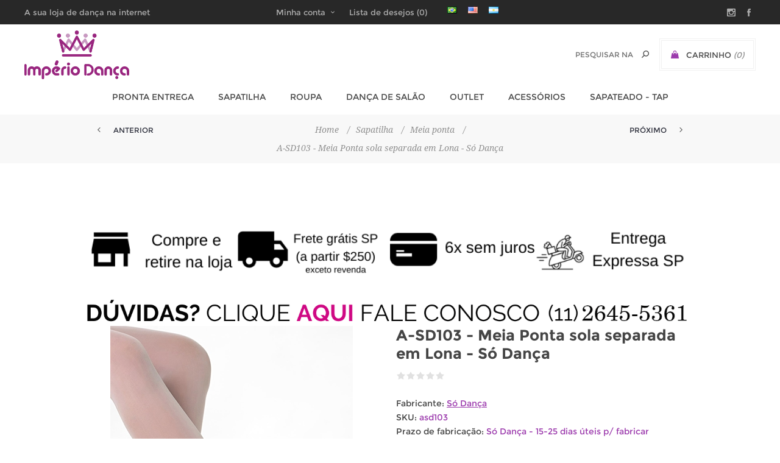

--- FILE ---
content_type: text/html; charset=utf-8
request_url: https://imperiodadanca.com.br/asd103-meia-ponta-split-sole-em-lona-s-dana
body_size: 19511
content:

<!DOCTYPE html>
<html  class="html-product-details-page">
<head>
    <title>Imp&#233;rio da dan&#231;a. A-SD103 - Meia Ponta sola separada em Lona - S&#243; Dan&#231;a</title>
    <meta http-equiv="Content-type" content="text/html;charset=UTF-8" />
    <meta name="description" content="Sapatilha de Meia Ponta ovinho em Lona." />
    <meta name="keywords" content="Danca capezio loja evidence" />
    <meta name="generator" content="nopCommerce" />
    <meta name="viewport" content="width=device-width, initial-scale=1.0, user-scalable=0, minimum-scale=1.0, maximum-scale=1.0" />
    <link href='https://fonts.googleapis.com/css?family=Noto+Sans:400,700' rel='stylesheet' type='text/css'>
    <meta property="og:type" content="product" />
<meta property="og:title" content="A-SD103 - Meia Ponta sola separada em Lona - S&#243; Dan&#231;a" />
<meta property="og:description" content="Sapatilha de Meia Ponta ovinho em Lona." />
<meta property="og:image" content="https://imperiodadanca.com.br/content/images/thumbs/0002618_a-sd103-meia-ponta-sola-separada-em-lona-so-danca_600.jpeg" />
<meta property="og:url" content="https://imperiodadanca.com.br/asd103-meia-ponta-split-sole-em-lona-s-dana" />
<meta property="og:site_name" content="Imp&#233;rio da Dan&#231;a" />
<meta property="twitter:card" content="summary" />
<meta property="twitter:site" content="Imp&#233;rio da Dan&#231;a" />
<meta property="twitter:title" content="A-SD103 - Meia Ponta sola separada em Lona - S&#243; Dan&#231;a" />
<meta property="twitter:description" content="Sapatilha de Meia Ponta ovinho em Lona." />
<meta property="twitter:image" content="https://imperiodadanca.com.br/content/images/thumbs/0002618_a-sd103-meia-ponta-sola-separada-em-lona-so-danca_600.jpeg" />
<meta property="twitter:url" content="https://imperiodadanca.com.br/asd103-meia-ponta-split-sole-em-lona-s-dana" />

    
    
    <!-- Google tag (gtag.js) -->
<script async src="https://www.googletagmanager.com/gtag/js?id=G-N366PDYDEF"></script>
<script>
  window.dataLayer = window.dataLayer || [];
  function gtag(){dataLayer.push(arguments);}
  gtag('js', new Date());
  gtag('config', 'G-N366PDYDEF');
</script>
<!-- Google Tag Manager -->
<script>(function(w,d,s,l,i){w[l]=w[l]||[];w[l].push({'gtm.start':
new Date().getTime(),event:'gtm.js'});var f=d.getElementsByTagName(s)[0],
j=d.createElement(s),dl=l!='dataLayer'?'&l='+l:'';j.async=true;j.src=
'https://www.googletagmanager.com/gtm.js?id='+i+dl;f.parentNode.insertBefore(j,f);
})(window,document,'script','dataLayer','GTM-TTTSMFM');</script>
<!-- End Google Tag Manager -->
<!-- Google code for Analytics tracking -->
<script>
(function(i,s,o,g,r,a,m){i['GoogleAnalyticsObject']=r;i[r]=i[r]||function(){
(i[r].q=i[r].q||[]).push(arguments)},i[r].l=1*new Date();a=s.createElement(o),
m=s.getElementsByTagName(o)[0];a.async=1;a.src=g;m.parentNode.insertBefore(a,m)
})(window,document,'script','//www.google-analytics.com/analytics.js','ga');
ga('create', 'UA-36670989-1', 'auto');
ga('send', 'pageview');

</script>
<meta name="google-site-verification" content="FavtqacooHDSZNG_ZsMaezkKn4aUFNKR7mynSF3Mudk" />
<script src="https://www.paypalobjects.com/webstatic/ppplusdcc/ppplusdcc.min.js" type="text/javascript"></script>
<script src="/Plugins/Payments.PayPalPlusBrasil/Scripts/paypalplusbrasilCheckout.js" type="text/javascript"></script>




<style>
    
    .product-details-page .full-description {
        display: none;
    }
    .product-details-page .ui-tabs .full-description {
        display: block;
    }
    .product-details-page .tabhead-full-description {
        display: none;
    }
    

    
    .product-details-page .product-specs-box {
        display: none;
    }
    .product-details-page .ui-tabs .product-specs-box {
        display: block;
    }
    .product-details-page .ui-tabs .product-specs-box .title {
        display: none;
    }
    

    
    .product-details-page .product-no-reviews,
    .product-details-page .product-review-links {
        display: none;
    }
    
</style>
    

    <link href="/bundles/styles/c7ddgz0ngy38kgkxshxsdguvgmmmhwpthlfpitwg7f41?v=2aV6zROIusg2qcLB5MA4NGkcheC-RUX0Q_5NzrXR-Qo1" rel="stylesheet"/>

    
    <script src="/bundles/scripts/lxi7tq4copiorqrhog3lxdlrhibi-ax5y8il1hdkc4c1?v=6Pxyv1GZMr34c3G-s7zlFOwRxB7WyZCf4bi5Upsj-II1"></script>


    
    
    <link href="https://imperiodadanca.com.br/blog/rss/2" rel="alternate" type="application/rss+xml" title="Império da Dança: Blog" />
    
    
<link rel="shortcut icon" href="https://imperiodadanca.com.br/favicon.ico" />
    <!--Powered by nopCommerce - http://www.nopCommerce.com-->
</head>
<body class="product-details-page-body notAndroid23  ">
    <div class=" loader-overlay">
    <div class="loader"></div></div>
    



<div class="ajax-loading-block-window" style="display: none">
</div>
<div id="dialog-notifications-success" title="Aviso" style="display:none;">
</div>
<div id="dialog-notifications-error" title="Erro" style="display:none;">
</div>
<div id="bar-notification" class="bar-notification">
    <span class="close" title="Close">&nbsp;</span>
</div>




<!--[if lt IE 9]>
    <div style="clear:both;height:59px;text-align:center;position:relative;">
        <a href="http://www.microsoft.com/windows/internet-explorer/default.aspx" target="_blank">
            <img src="/Themes/Uptown/Content/img/ie_warning.jpg" height="42" width="820" alt="You are using an outdated browser. For a faster, safer browsing experience, upgrade for free today." />
        </a>
    </div>
<![endif]-->






<div class="master-wrapper-page items-per-row-three two-columns">
    

    <div class="overlayOffCanvas"></div>

    
<div class="header header-1">
    
    <div class="header-upper">
        <div class="header-centering">
            <div class="header-welcome-message">
                A sua loja de dança na internet
            </div>




<ul class="header-social-icons">
    
        <li><a target="_blank" class="instagram" href="https://www.instagram.com/lojaimperiodanca/"></a></li>
    
        <li><a target="_blank" class="facebook" href="https://www.facebook.com/ImperioDaDanca"></a></li>
    
    
    
    
    
    
</ul>            <div class="header-upper-centering">
                <div class="header-links-selectors-wrapper">
                    <div class="header-links-wrapper">
                        
<div class="header-links">
    
    <div class="my-account-dropdown-wrapper">
            <a href="/login" class="my-account-opener login-link">Minha conta</a>
        <div class="my-account-dropdown">
                <ul>
                    <li><a href="/login" class="ico-login">Iniciar sessão </a></li>
                    <li><a href="/register" class="ico-register">Criar conta</a></li>
                </ul>
        </div>
    </div>
    
        <a href="/wishlist" class="ico-wishlist">
            <span class="wishlist-label">Lista de desejos</span>
            <span class="wishlist-qty">(0)</span>
        </a>
    


        <script type="text/javascript">
            $(document).ready(function () {
                $('.header').on('mouseenter', '#flyout-cart', function () {
                    $(this).addClass('active');
                }).on('mouseleave', '#flyout-cart', function () {
                    $(this).removeClass('active');
                });
            });
        </script>
</div>

                    </div>

                    <div class="header-selectors-wrapper">
                        
                        
                            <div class="language-selector">
            <ul class="language-list">
                    <li>
                        <a href="/changelanguage/2?returnurl=%2fasd103-meia-ponta-split-sole-em-lona-s-dana" title="Portugues">
                            <img title='Portugues' alt='Portugues'  class=selected
                                 src="/Content/Images/flags/br.png " />
                        </a>
                    </li>
                    <li>
                        <a href="/changelanguage/1?returnurl=%2fasd103-meia-ponta-split-sole-em-lona-s-dana" title="English">
                            <img title='English' alt='English' 
                                 src="/Content/Images/flags/us.png " />
                        </a>
                    </li>
                    <li>
                        <a href="/changelanguage/3?returnurl=%2fasd103-meia-ponta-split-sole-em-lona-s-dana" title="Espa&#241;ol">
                            <img title='Espa&#241;ol' alt='Espa&#241;ol' 
                                 src="/Content/Images/flags/ar.png " />
                        </a>
                    </li>
            </ul>

    </div>

                        
                    </div>
                </div>
            </div>
        </div>
    </div>

    <div class="header-lower">
        <div class="header-centering">
            <div class="header-logo">
                


<a href="/" class="logo">



<img alt="Imp&#233;rio da Dan&#231;a" title="Imp&#233;rio da Dan&#231;a" src="https://imperiodadanca.com.br/content/images/thumbs/0004122.png" /></a>
            </div>

            <div class="header-cart-search-wrapper">
                
                

<div class="cart-wrapper" id="flyout-cart"
     data-removeItemFromFlyoutCartUrl="/UptownTheme/RemoveItemFromCart"
     data-updateFlyoutCartUrl="/NopAjaxCartFlyoutShoppingCart">
    <div id="topcartlink">
        <a href="/cart" class="ico-cart">
            <span class="cart-label">Carrinho</span>
            <span class="cart-qty">(0)</span>
        </a>
        <a href="/cart" title="R$ 0,00" class=" ico-cart-total">
            <span class="cart-total">Subtotal: <strong>R$ 0,00</strong></span>
        </a>
    </div>
    <div class="flyout-cart">
        <div class="mini-shopping-cart">
            <div class="count">
                    <div class="no-items-message">
                        Você não tem nenhum item em seu carrinho de compras.
                    </div>
            </div>
        </div>
    </div>
</div>  
                
                <div class="search-box store-search-box">
                    <form action="/search" id="small-search-box-form" method="get">    <input type="text" class="search-box-text" id="small-searchterms" autocomplete="off" name="q" placeholder="Pesquisar na loja" />






<input type="hidden" class="instantSearchResourceElement"
       data-highlightFirstFoundElement="true"
       data-minKeywordLength="3"
       data-instantSearchUrl="/instantSearchFor"
       data-homePageUrl="/"
       data-searchInProductDescriptions="false"
       data-numberOfVisibleProducts="5" />


<script id="instantSearchItemTemplate" type="text/x-kendo-template">
    <div class="instant-search-item" data-url="${ data.CustomProperties.Url }">
        <div class="img-block">
            <img src="${ data.DefaultPictureModel.ImageUrl }" alt="${ data.Name }" title="${ data.Name }" style="border: none">
        </div>
        <div class="detail">
            <div class="title">${ data.Name }</div>
            <div class="price"># var price = ""; if (data.ProductPrice.Price) { price = data.ProductPrice.Price } # #= price #</div>           
        </div>
    </div>
</script>    <input type="submit" class="button-1 search-box-button" value="Busca" />
        <script type="text/javascript">
            $("#small-search-box-form").submit(function(event) {
                if ($("#small-searchterms").val() == "") {
                    alert('Por favor, digite algumas palavras-chave para pesquisar');
                    $("#small-searchterms").focus();
                    event.preventDefault();
                }
            });
        </script>
</form>
                </div>
            </div>

                <div class="header-menu-wrapper">
                    <div class="header-menu">
                        <div class="close-menu">
                            <span>Close</span>
                        </div>







    <ul class="mega-menu"
        data-isRtlEnabled="false"
        data-enableClickForDropDown="false">



<li class="has-sublist">

        <a class="with-subcategories" href="/pronta-entrega"><span>PRONTA ENTREGA</span></a>

        <div class="plus-button"></div>
        <div class="sublist-wrap">
            <ul class="sublist">
                <li class="back-button">
                    <span>voltar</span>
                </li>
                            <li>
                <a class="lastLevelCategory" href="/vestu%C3%A1rio" title="Roupa"><span>Roupa</span></a>
            </li>
            <li>
                <a class="lastLevelCategory" href="/kit-uniforme" title="Kit uniforme"><span>Kit uniforme</span></a>
            </li>
            <li>
                <a class="lastLevelCategory" href="/sapatilha-meia-ponta-2" title="Sapatilha - Meia ponta"><span>Sapatilha - Meia ponta</span></a>
            </li>
            <li>
                <a class="lastLevelCategory" href="/acess%C3%B3rios" title="Acess&#243;rios"><span>Acess&#243;rios</span></a>
            </li>
            <li>
                <a class="lastLevelCategory" href="/jazz-2" title="Jazz"><span>Jazz</span></a>
            </li>

            </ul>
        </div>

</li>




<li class="has-sublist">

        <a class="with-subcategories" href="/sapatilhas"><span>Sapatilha</span></a>

        <div class="plus-button"></div>
        <div class="sublist-wrap">
            <ul class="sublist">
                <li class="back-button">
                    <span>voltar</span>
                </li>
                            <li>
                <a class="lastLevelCategory" href="/pronta-entrega-2" title="PRONTA ENTREGA"><span>PRONTA ENTREGA</span></a>
            </li>
            <li>
                <a class="lastLevelCategory" href="/pr%C3%A9-ponta" title="Pr&#233;-Ponta"><span>Pr&#233;-Ponta</span></a>
            </li>
            <li>
                <a class="lastLevelCategory" href="/promo%C3%A7%C3%A3o-meia-ponta" title="Promo&#231;&#227;o Meia Ponta"><span>Promo&#231;&#227;o Meia Ponta</span></a>
            </li>
            <li>
                <a class="lastLevelCategory" href="/pontas" title="Pontas"><span>Pontas</span></a>
            </li>
            <li>
                <a class="lastLevelCategory" href="/meia-ponta" title="Meia ponta"><span>Meia ponta</span></a>
            </li>
            <li>
                <a class="lastLevelCategory" href="/jazz" title="Jazz"><span>Jazz</span></a>
            </li>
            <li>
                <a class="lastLevelCategory" href="/ginstica" title="Gin&#225;stica"><span>Gin&#225;stica</span></a>
            </li>

            </ul>
        </div>

</li>




<li class="has-sublist">

        <a class="with-subcategories" href="/vesturio-1"><span>Roupa</span></a>

        <div class="plus-button"></div>
        <div class="sublist-wrap">
            <ul class="sublist">
                <li class="back-button">
                    <span>voltar</span>
                </li>
                            <li class="has-sublist">
                <a href="/fitness" title="Fitness" class="with-subcategories"><span>Fitness</span></a>
                <div class="plus-button"></div>
                <div class="sublist-wrap">
                    <ul class="sublist">
                        <li class="back-button">
                            <span>voltar</span>
                        </li>
                                    <li>
                <a class="lastLevelCategory" href="/masculino-2" title="Masculino"><span>Masculino</span></a>
            </li>
            <li>
                <a class="lastLevelCategory" href="/feminino" title="Feminino"><span>Feminino</span></a>
            </li>


                    </ul>
                </div>
            </li>
            <li>
                <a class="lastLevelCategory" href="/cal%C3%A7as" title="Cal&#231;as"><span>Cal&#231;as</span></a>
            </li>
            <li>
                <a class="lastLevelCategory" href="/saias" title="Saias"><span>Saias</span></a>
            </li>
            <li>
                <a class="lastLevelCategory" href="/meias" title="Meias"><span>Meias</span></a>
            </li>
            <li>
                <a class="lastLevelCategory" href="/macac%C3%B5es" title="Macac&#245;es"><span>Macac&#245;es</span></a>
            </li>
            <li class="has-sublist">
                <a href="/collants" title="Collants" class="with-subcategories"><span>Collants</span></a>
                <div class="plus-button"></div>
                <div class="sublist-wrap">
                    <ul class="sublist">
                        <li class="back-button">
                            <span>voltar</span>
                        </li>
                                    <li>
                <a class="lastLevelCategory" href="/cole%C3%A7%C3%A3o-cest-la-vie" title="Cole&#231;&#227;o C&#39;est La Vie"><span>Cole&#231;&#227;o C&#39;est La Vie</span></a>
            </li>
            <li>
                <a class="lastLevelCategory" href="/cole%C3%A7%C3%A3o-sentir" title="Cole&#231;&#227;o  Sentir"><span>Cole&#231;&#227;o  Sentir</span></a>
            </li>


                    </ul>
                </div>
            </li>
            <li>
                <a class="lastLevelCategory" href="/dana-de-salo-1-1" title="Dan&#231;a de Sal&#227;o"><span>Dan&#231;a de Sal&#227;o</span></a>
            </li>
            <li>
                <a class="lastLevelCategory" href="/aquecimento" title="Aquecimento"><span>Aquecimento</span></a>
            </li>

            </ul>
        </div>

</li>




<li class="has-sublist">

        <a class="with-subcategories" href="/dana-de-salo-1"><span>Dan&#231;a de Sal&#227;o</span></a>

        <div class="plus-button"></div>
        <div class="sublist-wrap">
            <ul class="sublist">
                <li class="back-button">
                    <span>voltar</span>
                </li>
                            <li>
                <a class="lastLevelCategory" href="/calcados-femininos" title="Cal&#231;ados Femininos"><span>Cal&#231;ados Femininos</span></a>
            </li>
            <li>
                <a class="lastLevelCategory" href="/sapatos" title="Cal&#231;ados Masculinos"><span>Cal&#231;ados Masculinos</span></a>
            </li>
            <li>
                <a class="lastLevelCategory" href="/vesturio" title="Roupa"><span>Roupa</span></a>
            </li>

            </ul>
        </div>

</li>

    <li class="">
        
        <a href="/outlet" class="" title="OUTLET" ><span> OUTLET</span></a>

    </li>



<li class="has-sublist">

        <a class="with-subcategories" href="/acessrios"><span>Acess&#243;rios</span></a>

        <div class="plus-button"></div>
        <div class="sublist-wrap">
            <ul class="sublist">
                <li class="back-button">
                    <span>voltar</span>
                </li>
                            <li class="has-sublist">
                <a href="/acessorios-para-pontas-" title="Pontas" class="with-subcategories"><span>Pontas</span></a>
                <div class="plus-button"></div>
                <div class="sublist-wrap">
                    <ul class="sublist">
                        <li class="back-button">
                            <span>voltar</span>
                        </li>
                                    <li>
                <a class="lastLevelCategory" href="/ponteiras-2" title="Ponteiras"><span>Ponteiras</span></a>
            </li>


                    </ul>
                </div>
            </li>
            <li class="has-sublist">
                <a href="/bolsas" title="Bolsas" class="with-subcategories"><span>Bolsas</span></a>
                <div class="plus-button"></div>
                <div class="sublist-wrap">
                    <ul class="sublist">
                        <li class="back-button">
                            <span>voltar</span>
                        </li>
                                    <li>
                <a class="lastLevelCategory" href="/bolsas-matelasse" title="Bolsas Matelass&#234;"><span>Bolsas Matelass&#234;</span></a>
            </li>


                    </ul>
                </div>
            </li>
            <li>
                <a class="lastLevelCategory" href="/cabelo" title="Cabelo"><span>Cabelo</span></a>
            </li>

            </ul>
        </div>

</li>

    <li class="">
        
        <a href="/sapateado-tap" class="" title="Sapateado - Tap" ><span> Sapateado - Tap</span></a>

    </li>

        
    </ul>
    <div class="menu-title"><span>Menu</span></div>
    <ul class="mega-menu-responsive">



<li class="has-sublist">

        <a class="with-subcategories" href="/pronta-entrega"><span>PRONTA ENTREGA</span></a>

        <div class="plus-button"></div>
        <div class="sublist-wrap">
            <ul class="sublist">
                <li class="back-button">
                    <span>voltar</span>
                </li>
                            <li>
                <a class="lastLevelCategory" href="/vestu%C3%A1rio" title="Roupa"><span>Roupa</span></a>
            </li>
            <li>
                <a class="lastLevelCategory" href="/kit-uniforme" title="Kit uniforme"><span>Kit uniforme</span></a>
            </li>
            <li>
                <a class="lastLevelCategory" href="/sapatilha-meia-ponta-2" title="Sapatilha - Meia ponta"><span>Sapatilha - Meia ponta</span></a>
            </li>
            <li>
                <a class="lastLevelCategory" href="/acess%C3%B3rios" title="Acess&#243;rios"><span>Acess&#243;rios</span></a>
            </li>
            <li>
                <a class="lastLevelCategory" href="/jazz-2" title="Jazz"><span>Jazz</span></a>
            </li>

            </ul>
        </div>

</li>




<li class="has-sublist">

        <a class="with-subcategories" href="/sapatilhas"><span>Sapatilha</span></a>

        <div class="plus-button"></div>
        <div class="sublist-wrap">
            <ul class="sublist">
                <li class="back-button">
                    <span>voltar</span>
                </li>
                            <li>
                <a class="lastLevelCategory" href="/pronta-entrega-2" title="PRONTA ENTREGA"><span>PRONTA ENTREGA</span></a>
            </li>
            <li>
                <a class="lastLevelCategory" href="/pr%C3%A9-ponta" title="Pr&#233;-Ponta"><span>Pr&#233;-Ponta</span></a>
            </li>
            <li>
                <a class="lastLevelCategory" href="/promo%C3%A7%C3%A3o-meia-ponta" title="Promo&#231;&#227;o Meia Ponta"><span>Promo&#231;&#227;o Meia Ponta</span></a>
            </li>
            <li>
                <a class="lastLevelCategory" href="/pontas" title="Pontas"><span>Pontas</span></a>
            </li>
            <li>
                <a class="lastLevelCategory" href="/meia-ponta" title="Meia ponta"><span>Meia ponta</span></a>
            </li>
            <li>
                <a class="lastLevelCategory" href="/jazz" title="Jazz"><span>Jazz</span></a>
            </li>
            <li>
                <a class="lastLevelCategory" href="/ginstica" title="Gin&#225;stica"><span>Gin&#225;stica</span></a>
            </li>

            </ul>
        </div>

</li>




<li class="has-sublist">

        <a class="with-subcategories" href="/vesturio-1"><span>Roupa</span></a>

        <div class="plus-button"></div>
        <div class="sublist-wrap">
            <ul class="sublist">
                <li class="back-button">
                    <span>voltar</span>
                </li>
                            <li class="has-sublist">
                <a href="/fitness" title="Fitness" class="with-subcategories"><span>Fitness</span></a>
                <div class="plus-button"></div>
                <div class="sublist-wrap">
                    <ul class="sublist">
                        <li class="back-button">
                            <span>voltar</span>
                        </li>
                                    <li>
                <a class="lastLevelCategory" href="/masculino-2" title="Masculino"><span>Masculino</span></a>
            </li>
            <li>
                <a class="lastLevelCategory" href="/feminino" title="Feminino"><span>Feminino</span></a>
            </li>


                    </ul>
                </div>
            </li>
            <li>
                <a class="lastLevelCategory" href="/cal%C3%A7as" title="Cal&#231;as"><span>Cal&#231;as</span></a>
            </li>
            <li>
                <a class="lastLevelCategory" href="/saias" title="Saias"><span>Saias</span></a>
            </li>
            <li>
                <a class="lastLevelCategory" href="/meias" title="Meias"><span>Meias</span></a>
            </li>
            <li>
                <a class="lastLevelCategory" href="/macac%C3%B5es" title="Macac&#245;es"><span>Macac&#245;es</span></a>
            </li>
            <li class="has-sublist">
                <a href="/collants" title="Collants" class="with-subcategories"><span>Collants</span></a>
                <div class="plus-button"></div>
                <div class="sublist-wrap">
                    <ul class="sublist">
                        <li class="back-button">
                            <span>voltar</span>
                        </li>
                                    <li>
                <a class="lastLevelCategory" href="/cole%C3%A7%C3%A3o-cest-la-vie" title="Cole&#231;&#227;o C&#39;est La Vie"><span>Cole&#231;&#227;o C&#39;est La Vie</span></a>
            </li>
            <li>
                <a class="lastLevelCategory" href="/cole%C3%A7%C3%A3o-sentir" title="Cole&#231;&#227;o  Sentir"><span>Cole&#231;&#227;o  Sentir</span></a>
            </li>


                    </ul>
                </div>
            </li>
            <li>
                <a class="lastLevelCategory" href="/dana-de-salo-1-1" title="Dan&#231;a de Sal&#227;o"><span>Dan&#231;a de Sal&#227;o</span></a>
            </li>
            <li>
                <a class="lastLevelCategory" href="/aquecimento" title="Aquecimento"><span>Aquecimento</span></a>
            </li>

            </ul>
        </div>

</li>




<li class="has-sublist">

        <a class="with-subcategories" href="/dana-de-salo-1"><span>Dan&#231;a de Sal&#227;o</span></a>

        <div class="plus-button"></div>
        <div class="sublist-wrap">
            <ul class="sublist">
                <li class="back-button">
                    <span>voltar</span>
                </li>
                            <li>
                <a class="lastLevelCategory" href="/calcados-femininos" title="Cal&#231;ados Femininos"><span>Cal&#231;ados Femininos</span></a>
            </li>
            <li>
                <a class="lastLevelCategory" href="/sapatos" title="Cal&#231;ados Masculinos"><span>Cal&#231;ados Masculinos</span></a>
            </li>
            <li>
                <a class="lastLevelCategory" href="/vesturio" title="Roupa"><span>Roupa</span></a>
            </li>

            </ul>
        </div>

</li>

    <li class="">
        
        <a href="/outlet" class="" title="OUTLET" ><span> OUTLET</span></a>

    </li>



<li class="has-sublist">

        <a class="with-subcategories" href="/acessrios"><span>Acess&#243;rios</span></a>

        <div class="plus-button"></div>
        <div class="sublist-wrap">
            <ul class="sublist">
                <li class="back-button">
                    <span>voltar</span>
                </li>
                            <li class="has-sublist">
                <a href="/acessorios-para-pontas-" title="Pontas" class="with-subcategories"><span>Pontas</span></a>
                <div class="plus-button"></div>
                <div class="sublist-wrap">
                    <ul class="sublist">
                        <li class="back-button">
                            <span>voltar</span>
                        </li>
                                    <li>
                <a class="lastLevelCategory" href="/ponteiras-2" title="Ponteiras"><span>Ponteiras</span></a>
            </li>


                    </ul>
                </div>
            </li>
            <li class="has-sublist">
                <a href="/bolsas" title="Bolsas" class="with-subcategories"><span>Bolsas</span></a>
                <div class="plus-button"></div>
                <div class="sublist-wrap">
                    <ul class="sublist">
                        <li class="back-button">
                            <span>voltar</span>
                        </li>
                                    <li>
                <a class="lastLevelCategory" href="/bolsas-matelasse" title="Bolsas Matelass&#234;"><span>Bolsas Matelass&#234;</span></a>
            </li>


                    </ul>
                </div>
            </li>
            <li>
                <a class="lastLevelCategory" href="/cabelo" title="Cabelo"><span>Cabelo</span></a>
            </li>

            </ul>
        </div>

</li>

    <li class="">
        
        <a href="/sapateado-tap" class="" title="Sapateado - Tap" ><span> Sapateado - Tap</span></a>

    </li>

        
    </ul>
                        



<ul class="header-social-icons">
    
        <li><a target="_blank" class="instagram" href="https://www.instagram.com/lojaimperiodanca/"></a></li>
    
        <li><a target="_blank" class="facebook" href="https://www.facebook.com/ImperioDaDanca"></a></li>
    
    
    
    
    
    
</ul>
                    </div>
                </div>

        </div>
    </div>
</div>


    <script type="text/javascript">
        AjaxCart.init(false, '.header .cart-wrapper .cart-qty', '.header-links .wishlist-qty', '.cart-wrapper');
    </script>

    <div class="responsive-nav-wrapper-parent">
        <div class="responsive-nav-wrapper">
            <div class="menu-title">
                <span>Menu</span>
            </div>
            <div class="personal-button" id="header-links-opener">
                <span>Personal menu</span>
            </div>
            <div class="account-links" id="account-links">
                <span>Minha conta</span>
            </div>
            <div class="filters-button">
                <span>Filters</span>
            </div>
            <div class="search-wrap">
                <span>Pesquisa</span>
            </div>            
        </div>
    </div>

    <div class="main-slider-wrapper">













    </div>


        
    
    <div class="breadcrumb">        
        <ul>
            
            <li>
                <span itemscope itemtype="http://data-vocabulary.org/Breadcrumb">
                    <a href="/" itemprop="url">
                        <span itemprop="title">Home</span>
                    </a>
                </span>
                <span class="delimiter">/</span>
            </li>
                <li>
                    <span itemscope itemtype="http://data-vocabulary.org/Breadcrumb">
                        <a href="/sapatilhas" itemprop="url">
                            <span itemprop="title">Sapatilha</span>
                        </a>
                    </span>
                    <span class="delimiter">/</span>
                </li>
                <li>
                    <span itemscope itemtype="http://data-vocabulary.org/Breadcrumb">
                        <a href="/meia-ponta" itemprop="url">
                            <span itemprop="title">Meia ponta</span>
                        </a>
                    </span>
                    <span class="delimiter">/</span>
                </li>
            <li>
                <strong class="current-item">A-SD103 - Meia Ponta sola separada em Lona - S&#243; Dan&#231;a</strong>
                
                
            </li>
        </ul>
        



    <div class="previous-product">
        <a href="/asd101-meia-ponta-em-napa-s-dana" title="A-SD101 - Meia Ponta em Nap..."><span class="previous-product-label">Anterior</span><span class="previous-product-title">A-SD101 - Meia Ponta em Nap...</span></a>
    </div>

    <div class="next-product">
        <a href="/ba41-sapatilha-meia-sola-em-lona-stretch-s-dana" title="BA41 - Sapatilha Meia Sola ..."><span class="next-product-label">Próximo</span><span class="next-product-title">BA41 - Sapatilha Meia Sola ...</span></a>
    </div>

    </div>


    
    <div class="master-wrapper-content">
        




<div class="ajaxCartInfo" data-getAjaxCartButtonUrl="/NopAjaxCart/GetAjaxCartButtonsAjax"
     data-productPageAddToCartButtonSelector="input.add-to-cart-button"
     data-productBoxAddToCartButtonSelector="input.product-box-add-to-cart-button"
     data-productBoxProductItemElementSelector=".product-item"
     data-enableOnProductPage="True"
     data-enableOnCatalogPages="True"
     data-miniShoppingCartQuatityFormattingResource="({0})" 
     data-miniWishlistQuatityFormattingResource="({0})" 
     data-addToWishlistButtonSelector="input.add-to-wishlist-button">
</div>

<input id="addProductVariantToCartUrl" name="addProductVariantToCartUrl" type="hidden" value="/AddProductFromProductDetailsPageToCartAjax" />
<input id="addProductToCartUrl" name="addProductToCartUrl" type="hidden" value="/AddProductToCartAjax" />
<input id="miniShoppingCartUrl" name="miniShoppingCartUrl" type="hidden" value="/MiniShoppingCart" />
<input id="flyoutShoppingCartUrl" name="flyoutShoppingCartUrl" type="hidden" value="/NopAjaxCartFlyoutShoppingCart" />
<input id="checkProductAttributesUrl" name="checkProductAttributesUrl" type="hidden" value="/CheckIfProductOrItsAssociatedProductsHasAttributes" />
<input id="getMiniProductDetailsViewUrl" name="getMiniProductDetailsViewUrl" type="hidden" value="/GetMiniProductDetailsView" />
<input id="flyoutShoppingCartPanelSelector" name="flyoutShoppingCartPanelSelector" type="hidden" value="#flyout-cart" />
<input id="shoppingCartMenuLinkSelector" name="shoppingCartMenuLinkSelector" type="hidden" value="span.cart-qty" />
<input id="wishlistMenuLinkSelector" name="wishlistMenuLinkSelector" type="hidden" value="span.wishlist-qty" />





<script type="text/javascript">
    var nop_store_directory_root = "https://imperiodadanca.com.br/";
</script>

<div id="product-ribbon-info" data-productid="1449"
     data-productboxselector=".product-item, .item-holder"
     data-productboxpicturecontainerselector=".picture, .item-picture"
     data-productpagepicturesparentcontainerselector=".product-essential"
     data-productpagebugpicturecontainerselector=".picture"
     data-retrieveproductribbonsurl="/ProductRibbons/RetrieveProductRibbons">
</div>


    <div class="quickViewData" data-productselector=".product-item"
         data-productselectorchild=".buttons"
         data-retrievequickviewurl="/quickviewdata"
         data-quickviewbuttontext="Visualizar"
         data-quickviewbuttontitle="Espiar"
         data-isquickviewpopupdraggable="True"
         data-enablequickviewpopupoverlay="True"
         data-accordionpanelsheightstyle="auto">
    </div>



<div id="sales-campaign-info"
     data-localization-day="dia" data-localization-days="dias"
     data-localization-hour="hora" data-localization-hours="horas"
     data-localization-minute="minuto" data-localization-minutes="minutos"
     data-localization-second="segundo" data-localization-seconds="segundos"
     data-productbox-selector=".item-grid .product-item, .product-variant-line, .jcarousel-item .item-holder" data-productbox-picture-container-selector=".picture, .variant-picture, .item-picture"
     data-retrieve-sales-campaings-url="/SaleCampaign/RetrieveSalesCampaigns">
</div>
        

<div id="color-squares-info"
     data-retrieve-color-squares-url="/UptownTheme/RetrieveColorSquares"
     data-product-attribute-change-url="/ShoppingCart/ProductDetails_AttributeChange"
     data-productbox-selector=".product-item"
     data-productbox-container-selector=".color-squares-wrapper"
     data-productbox-price-selector=".prices .actual-price">
</div>
        <div class="master-column-wrapper">
            
<div class="center-1">
    
    
<!--product breadcrumb-->

<div class="page product-details-page">
    <div class="page-body">
        









    <div class="slider-wrapper anywhere-sliders-nivo-slider theme- no-captions"
         data-imagesCount="1"
         data-sliderHtmlElementId="WidgetSlider-productdetails_top-2"
         data-imagesString="&lt;img src=&quot;https://imperiodadanca.com.br/content/images/thumbs/0009619.png&quot; data-thumb=&quot;https://imperiodadanca.com.br/content/images/thumbs/0009619.png&quot; alt=&quot;slider image&quot; /&gt;"
         data-effect="sliceDown"
         data-slices="15"
         data-boxCols="8"
         data-boxRows="4"
         data-animSpeed="500"
         data-pauseTime="3000"
         data-directionNav="false"
         data-controlNav="false"
         data-controlNavThumbs="false"
         data-pauseOnHover="true"
         data-prevText="Prev"
         data-nextText="Next">

        <img class="nivo-main-image" src="https://imperiodadanca.com.br/content/images/thumbs/0009619.png" alt="banner" />
    <div class="nivo-caption" style="display: block;"></div>
    </div>










    <div class="slider-wrapper anywhere-sliders-nivo-slider theme- no-captions"
         data-imagesCount="1"
         data-sliderHtmlElementId="WidgetSlider-productdetails_top-5"
         data-imagesString="&lt;a href=&quot;https://api.whatsapp.com/send?phone=551126455361&quot; title=&quot;(11)26455361&quot;&gt;                    &lt;img src=&quot;https://imperiodadanca.com.br/content/images/thumbs/0011748.png&quot; data-thumb=&quot;https://imperiodadanca.com.br/content/images/thumbs/0011748.png&quot; alt=&quot;slider image&quot; /&gt;                &lt;/a&gt;"
         data-effect="fade"
         data-slices="15"
         data-boxCols="8"
         data-boxRows="4"
         data-animSpeed="500"
         data-pauseTime="3000"
         data-directionNav="false"
         data-controlNav="false"
         data-controlNavThumbs="false"
         data-pauseOnHover="true"
         data-prevText="Prev"
         data-nextText="Next">

            <a href="https://api.whatsapp.com/send?phone=551126455361" title="(11)26455361">
                <img class="nivo-main-image" src="https://imperiodadanca.com.br/content/images/thumbs/0011748.png" alt="banner" />
            </a>
    <div class="nivo-caption" style="display: block;"><p>(11)26455361</p></div>
    </div>

<form action="/asd103-meia-ponta-split-sole-em-lona-s-dana" id="product-details-form" method="post">            <div itemscope itemtype="http://schema.org/Product" data-productid="1449">
                <div class="product-essential">
                    




    <input type="hidden" class="cloudZoomAdjustPictureOnProductAttributeValueChange"
           data-productid="1449"
           data-isintegratedbywidget="true" />
        <input type="hidden" class="cloudZoomEnableClickToZoom" />
    <div class="gallery sevenspikes-cloudzoom-gallery">
        <div class="picture-wrapper">
            <div class="picture" id="sevenspikes-cloud-zoom" data-zoomwindowelementid=""
                 data-selectoroftheparentelementofthecloudzoomwindow=""
                 data-defaultimagecontainerselector=".product-essential .gallery"
                 data-zoom-window-width="360"
                 data-zoom-window-height="360">
                <a href="https://imperiodadanca.com.br/content/images/thumbs/0002618_a-sd103-meia-ponta-sola-separada-em-lona-so-danca.jpeg" data-full-image-url="https://imperiodadanca.com.br/content/images/thumbs/0002618_a-sd103-meia-ponta-sola-separada-em-lona-so-danca.jpeg" class="cloud-zoom picture-link" id="zoom1">
                    <img src="https://imperiodadanca.com.br/content/images/thumbs/0002618_a-sd103-meia-ponta-sola-separada-em-lona-so-danca_600.jpeg" alt="Imagem de A-SD103 - Meia Ponta sola separada em Lona - S&#243; Dan&#231;a" class="cloudzoom" id="cloudZoomImage"
                         itemprop="image" data-cloudzoom="zoomPosition: 3, zoomOffsetX: 20, zoomOffsetY: 0, autoInside: 850, tintOpacity: 0, zoomWidth: 360, zoomHeight: 360, easing: 3, touchStartDelay: true, zoomFlyOut: false, disableZoom: &#39;auto&#39;"
                          />
                </a>
                    <div class="picture-thumbs-navigation-arrow picture-thumbs-prev-arrow">
                        <span>Previous</span>
                        <img src="https://imperiodadanca.com.br/content/images/thumbs/0002618_a-sd103-meia-ponta-sola-separada-em-lona-so-danca_100.jpeg" data-fullsizeimageurl="https://imperiodadanca.com.br/content/images/thumbs/0002618_a-sd103-meia-ponta-sola-separada-em-lona-so-danca.jpeg" alt="Previous" />
                    </div>
                    <div class="picture-thumbs-navigation-arrow picture-thumbs-next-arrow">
                        <span>Anterior</span>
                        <img src="https://imperiodadanca.com.br/content/images/thumbs/0002618_a-sd103-meia-ponta-sola-separada-em-lona-so-danca_100.jpeg" data-fullsizeimageurl="https://imperiodadanca.com.br/content/images/thumbs/0002618_a-sd103-meia-ponta-sola-separada-em-lona-so-danca.jpeg" alt="Next" />
                    </div>
                    <div class="picture-thumbs">
                            <a class="cloudzoom-gallery" data-full-image-url="https://imperiodadanca.com.br/content/images/thumbs/0002618_a-sd103-meia-ponta-sola-separada-em-lona-so-danca.jpeg" data-cloudzoom="zoomPosition: 3, zoomOffsetX: 20, zoomOffsetY: 0, autoInside: 850, tintOpacity: 0, zoomWidth: 360, zoomHeight: 360, useZoom: &#39;.cloudzoom&#39;, image: &#39;https://imperiodadanca.com.br/content/images/thumbs/0002618_a-sd103-meia-ponta-sola-separada-em-lona-so-danca_600.jpeg&#39;, zoomImage: &#39;https://imperiodadanca.com.br/content/images/thumbs/0002618_a-sd103-meia-ponta-sola-separada-em-lona-so-danca.jpeg&#39;, easing: 3, touchStartDelay: true, zoomFlyOut: false, disableZoom: &#39;auto&#39;"
                               >
                                <img class="cloud-zoom-gallery-img" src="https://imperiodadanca.com.br/content/images/thumbs/0002618_a-sd103-meia-ponta-sola-separada-em-lona-so-danca_100.jpeg" alt="Imagem de A-SD103 - Meia Ponta sola separada em Lona - S&#243; Dan&#231;a" />
                            </a>
                            <a class="cloudzoom-gallery" data-full-image-url="https://imperiodadanca.com.br/content/images/thumbs/0007608_a-sd103-meia-ponta-sola-separada-em-lona-so-danca.jpeg" data-cloudzoom="zoomPosition: 3, zoomOffsetX: 20, zoomOffsetY: 0, autoInside: 850, tintOpacity: 0, zoomWidth: 360, zoomHeight: 360, useZoom: &#39;.cloudzoom&#39;, image: &#39;https://imperiodadanca.com.br/content/images/thumbs/0007608_a-sd103-meia-ponta-sola-separada-em-lona-so-danca_600.jpeg&#39;, zoomImage: &#39;https://imperiodadanca.com.br/content/images/thumbs/0007608_a-sd103-meia-ponta-sola-separada-em-lona-so-danca.jpeg&#39;, easing: 3, touchStartDelay: true, zoomFlyOut: false, disableZoom: &#39;auto&#39;"
                               >
                                <img class="cloud-zoom-gallery-img" src="https://imperiodadanca.com.br/content/images/thumbs/0007608_a-sd103-meia-ponta-sola-separada-em-lona-so-danca_100.jpeg" alt="Imagem de A-SD103 - Meia Ponta sola separada em Lona - S&#243; Dan&#231;a" />
                            </a>
                            <a class="cloudzoom-gallery" data-full-image-url="https://imperiodadanca.com.br/content/images/thumbs/0007609_a-sd103-meia-ponta-sola-separada-em-lona-so-danca.jpeg" data-cloudzoom="zoomPosition: 3, zoomOffsetX: 20, zoomOffsetY: 0, autoInside: 850, tintOpacity: 0, zoomWidth: 360, zoomHeight: 360, useZoom: &#39;.cloudzoom&#39;, image: &#39;https://imperiodadanca.com.br/content/images/thumbs/0007609_a-sd103-meia-ponta-sola-separada-em-lona-so-danca_600.jpeg&#39;, zoomImage: &#39;https://imperiodadanca.com.br/content/images/thumbs/0007609_a-sd103-meia-ponta-sola-separada-em-lona-so-danca.jpeg&#39;, easing: 3, touchStartDelay: true, zoomFlyOut: false, disableZoom: &#39;auto&#39;"
                               >
                                <img class="cloud-zoom-gallery-img" src="https://imperiodadanca.com.br/content/images/thumbs/0007609_a-sd103-meia-ponta-sola-separada-em-lona-so-danca_100.jpeg" alt="Imagem de A-SD103 - Meia Ponta sola separada em Lona - S&#243; Dan&#231;a" />
                            </a>
                    </div>
            </div>
        </div>
    </div>
                    
                    <div class="overview">
                        
                        <div class="product-name">
                            <h1 itemprop="name">
                                A-SD103 - Meia Ponta sola separada em Lona - S&#243; Dan&#231;a
                            </h1>
                        </div>
                        
                        <!--product reviews-->
                        
    <div class="product-reviews-overview" >
        <div class="product-review-box">
            <div class="rating">
                <div style="width: 0%">
                </div>
            </div>
        </div>

            <div class="product-no-reviews">
                <a href="/productreviews/1449">Seja o primeiro a analisar este produto</a>
            </div>
    </div>

                        <!--manufacturers-->
                            <div class="manufacturers">
            <span class="label">Fabricante:</span>
        <span class="value">
                <a href="/s-dana">S&#243; Dan&#231;a</a>
        </span>
    </div>

                        <!--SKU, MAN, GTIN, vendor-->
                        <div class="additional-details">
    
        <div class="sku">
            <span class="label">SKU:</span>
            <span class="value" itemprop="sku" id="sku-1449">asd103</span>
        </div>
            </div>
                        <!--delivery-->
                            <div class="delivery">
                    <div class="delivery-date">
                <span class="label">Prazo de fabricação:</span>
                <span class="value">S&#243; Dan&#231;a - 15-25 dias &#250;teis p/ fabricar</span>
            </div>
    </div>


                            <div class="short-description">
                                Sapatilha de Meia Ponta ovinho em Lona.
                            </div>

                        <div class="prices-stock-wrapper">
                            <!--price-->
    <div class="prices" itemprop="offers" itemscope itemtype="http://schema.org/Offer">
            <div class="                            product-price
">
<span                                            itemprop="price" content="52.90" class="price-value-1449" 
>
                    R$ 52,90
                </span>
            </div>
                <div class="tax-shipping-info">
                    excluindo <a href="/shippinginfo">envio</a>
                </div>
                <meta itemprop="priceCurrency" content="BRL"/>
    </div>

                            <!--availability-->
                            
                        </div>

                        <!--attributes-->
    <div class="attributes">
        <dl>
                <dt id="product_attribute_label_1608">
                    <label class="text-prompt">
                        Cor
                    </label>
                        <span class="required">*</span>
                                    </dt>
                <dd id="product_attribute_input_1608">
                        <select name="product_attribute_1608" id="product_attribute_1608">
                                                            <option value="6102">Preto</option>
                                <option value="6103">Branco</option>
                                <option value="6104">Rosa Claro</option>
                                <option value="6128">Salmon</option>
                                <option value="6105">Bege</option>
                        </select>
                </dd>
                <dt id="product_attribute_label_1609">
                    <label class="text-prompt">
                        Tamanhos BR ou Reino Unido(UK)
                    </label>
                        <span class="required">*</span>
                                    </dt>
                <dd id="product_attribute_input_1609">
                        <select name="product_attribute_1609" id="product_attribute_1609">
                                                            <option value="6106">33</option>
                                <option value="6108">34</option>
                                <option value="6110">35</option>
                                <option value="6112">36</option>
                                <option value="6114">37</option>
                                <option value="6116">38</option>
                                <option value="6118">39</option>
                                <option value="6120">40</option>
                                <option value="6122">41</option>
                                <option value="6124">42</option>
                        </select>
                </dd>
                <dt id="product_attribute_label_1610">
                    <label class="text-prompt">
                        Largura
                    </label>
                        <span class="required">*</span>
                                    </dt>
                <dd id="product_attribute_input_1610">
                        <select name="product_attribute_1610" id="product_attribute_1610">
                                                            <option selected="selected" value="6127">C - Larga</option>
                        </select>
                </dd>
        </dl>
    </div>
        <script type="text/javascript">
            function attribute_change_handler_1449() {
                $.ajax({
                    cache: false,
                    url: '/shoppingcart/productdetails_attributechange?productId=1449&validateAttributeConditions=False&loadPicture=True',
                    data: $('#product-details-form').serialize(),
                    type: 'post',
                    success: function(data) {
                        if (data.price) {
                            $('.price-value-1449').text(data.price);
                        }
                        if (data.sku) {
                            $('#sku-1449').text(data.sku);
                        }
                        if (data.mpn) {
                            $('#mpn-1449').text(data.mpn);
                        }
                        if (data.gtin) {
                            $('#gtin-1449').text(data.gtin);
                        }
                        if (data.stockAvailability) {
                            $('#stock-availability-value-1449').text(data.stockAvailability);
                        }
                        if (data.enabledattributemappingids) {
                            for (var i = 0; i < data.enabledattributemappingids.length; i++) {
                                $('#product_attribute_label_' + data.enabledattributemappingids[i]).show();
                                $('#product_attribute_input_' + data.enabledattributemappingids[i]).show();
                            }
                        }
                        if (data.disabledattributemappingids) {
                            for (var i = 0; i < data.disabledattributemappingids.length; i++) {
                                $('#product_attribute_label_' + data.disabledattributemappingids[i]).hide();
                                $('#product_attribute_input_' + data.disabledattributemappingids[i]).hide();
                            }
                        }
                        if (data.pictureDefaultSizeUrl) {
                            $('#main-product-img-1449').attr("src", data.pictureDefaultSizeUrl);
                        }
                        if (data.pictureFullSizeUrl) {
                            $('#main-product-img-lightbox-anchor-1449').attr("href", data.pictureFullSizeUrl);
                        }

                        $.event.trigger({ type: "product_attributes_changed", changedData: data });
                    }
                });
            }
            $(document).ready(function() {
                attribute_change_handler_1449();
                $('#product_attribute_1608').change(function(){attribute_change_handler_1449();});
$('#product_attribute_1609').change(function(){attribute_change_handler_1449();});
$('#product_attribute_1610').change(function(){attribute_change_handler_1449();});

            });
        </script>

                        <!--gift card-->

                        <!--rental info-->

                        <div class="add-to-cart-buttons-wrapper">
                            <!--add to cart-->
<div class="add-to-cart">
                <div class="add-to-cart-panel">
                <label class="qty-label" for="addtocart_1449_EnteredQuantity">Quant:</label>
                    <div class="add-to-cart-qty-wrapper">
                        <input class="qty-input" data-val="true" data-val-number="The field Quant must be a number." id="addtocart_1449_EnteredQuantity" name="addtocart_1449.EnteredQuantity" type="text" value="1" />
                        <span class="plus">+</span>
                        <span class="minus">-</span>
                    </div>
                    <script type="text/javascript">
                        $(document).ready(function () {
                            $("#addtocart_1449_EnteredQuantity").keydown(function (event) {
                                if (event.keyCode == 13) {
                                    $("#add-to-cart-button-1449").click();
                                    return false;
                                }
                            });
                        });
                    </script>
                                <input type="button" id="add-to-cart-button-1449" class="button-1 add-to-cart-button" value="COMPRAR" data-productid="1449" onclick="AjaxCart.addproducttocart_details('/addproducttocart/details/1449/1', '#product-details-form');return false;" />

            </div>
</div>
                            <!--wishlist, compare, email a friend-->
                            <div class="overview-buttons">
                                
    <div class="add-to-wishlist">
        <input type="button" id="add-to-wishlist-button-1449" class="button-2 add-to-wishlist-button" value="Adicionar &#224; lista de desejos" data-productid="1449" onclick="AjaxCart.addproducttocart_details('/addproducttocart/details/1449/2', '#product-details-form');return false;"/>
    </div>

                                

                                    <div class="email-a-friend">
        <input type="button" value="Enviar a um amigo" class="button-2 email-a-friend-button" onclick="setLocation('/productemailafriend/1449')" />
    </div>

                                

                                <!--sample download-->
                                
                            </div>
                        </div>




                        









    <div class="slider-wrapper anywhere-sliders-nivo-slider theme- no-captions"
         data-imagesCount="1"
         data-sliderHtmlElementId="WidgetSlider-productdetails_overview_bottom-7"
         data-imagesString="&lt;img src=&quot;https://imperiodadanca.com.br/content/images/thumbs/0009748.png&quot; data-thumb=&quot;https://imperiodadanca.com.br/content/images/thumbs/0009748.png&quot; alt=&quot;slider image&quot; /&gt;"
         data-effect="fade"
         data-slices="15"
         data-boxCols="8"
         data-boxRows="4"
         data-animSpeed="500"
         data-pauseTime="3000"
         data-directionNav="false"
         data-controlNav="false"
         data-controlNavThumbs="false"
         data-pauseOnHover="true"
         data-prevText="Prev"
         data-nextText="Next">

        <img class="nivo-main-image" src="https://imperiodadanca.com.br/content/images/thumbs/0009748.png" alt="banner" />
    <div class="nivo-caption" style="display: block;"></div>
    </div>


<div class="product-shipping-cart-footer">
    <div class="product-shipping-cart-collaterals">
        <div class="product-shipping">
            <div class="product-estimate-shipping">
                <div class="title">
                    <strong>Calculo de frete</strong>
                </div>
                <div class="hint">Frete Grátis Estado SP (acima R$250,00).</div>
                <div class="shipping-options">
                    <div class="inputs">
                        <input data-val="true" data-val-number="The field ProductId must be a number." id="ProductId" name="ProductId" type="hidden" value="1449" />
                        <label for="ZipPostalCode">CEP:</label>
                        <input class="zip-input" id="ZipPostalCode" name="ZipPostalCode" type="text" value="" />
                    </div>
                    <div class="buttons">
                        <input id="estimate-shipping-button" type="button" value="Calcular frete" class="button-2 estimate-shipping-button" />
                    </div>
                </div>
                <div class="estimate-shipping-result"></div>
            </div>
        </div>
    </div>
</div>

<script type="text/javascript">
    $(document).ready(function () {
        $('#estimate-shipping-button').click(function() {

            var cep = $("#ZipPostalCode");

            var productId = $("#ProductId").val();

            cep = cep.val().replace(/\D/g, "");

            displayAjaxLoading(true);

            var formProductDetails = $('#product-details-form').serialize()

            $.ajax({
                cache: false,
                type: "POST",
                url: "/Plugins/ProductShipping/GetEstimateShipping",
                data: { "zipPostalCode": cep, "productId": productId, "formProductDetails": formProductDetails },
                success: function (data) {
                    displayAjaxLoading();
                    $('.estimate-shipping-result').html(data);
                },
                error: function (xhr, ajaxOptions, thrownError) {
                    displayAjaxLoading();
                    alert('Failed to retrieve estimate shipping.');
                }
            });
            
        });
    });
</script>

                    </div>
                        <div class="full-description" itemprop="description">
                            <p>Sapatilha Meia Ponta Solado separado em Lona.</p>
<p>Forro e sobrepalmilha de algod&atilde;o.</p>
<p>Solado de camur&ccedil;a natural e el&aacute;stico do colo do p&eacute; costurado.</p>
<p>A substitui&ccedil;&atilde;o pela fita el&aacute;stica, proporciona conforto e cal&ccedil;abilidade.</p>
<p>Tamanho Adulto.</p>
<p>Produto original S&oacute; Dan&ccedil;a.</p>
<p>Ref: ASD103</p>
<p>Observa&ccedil;&atilde;o: Para a maioria das bailarinas a numera&ccedil;&atilde;o utilizada &eacute; pelo menos dois n&uacute;meros maiores que a numera&ccedil;&atilde;o normal.</p>
                        </div>
                </div>
                


    <div id="quickTabs" class="productTabs "
         data-ajaxEnabled="false"
         data-productReviewsAddNewUrl="/ProductTab/ProductReviewsTabAddNew/1449"
         data-productContactUsUrl="/ProductTab/ProductContactUsTabAddNew/1449"
         data-couldNotLoadTabErrorMessage="Couldn&#39;t load this tab.">
        

<div class="productTabs-header">
    <ul>
            <li>
                <a href="#quickTab-description">Vis&#227;o Geral</a>
            </li>
            <li>
                <a href="#quickTab-specifications">Especifica&#231;&#227;o</a>
            </li>
            <li>
                <a href="#quickTab-reviews">Avalia&#231;&#227;o</a>
            </li>
            <li>
                <a href="#quickTab-contact_us">Fale conosco</a>
            </li>
        
        
    </ul>
</div>
<div class="productTabs-body">
        <div id="quickTab-description">
            


<div class="full-description" itemprop="description">
    <p>Sapatilha Meia Ponta Solado separado em Lona.</p>
<p>Forro e sobrepalmilha de algod&atilde;o.</p>
<p>Solado de camur&ccedil;a natural e el&aacute;stico do colo do p&eacute; costurado.</p>
<p>A substitui&ccedil;&atilde;o pela fita el&aacute;stica, proporciona conforto e cal&ccedil;abilidade.</p>
<p>Tamanho Adulto.</p>
<p>Produto original S&oacute; Dan&ccedil;a.</p>
<p>Ref: ASD103</p>
<p>Observa&ccedil;&atilde;o: Para a maioria das bailarinas a numera&ccedil;&atilde;o utilizada &eacute; pelo menos dois n&uacute;meros maiores que a numera&ccedil;&atilde;o normal.</p>
</div>
        </div>
        <div id="quickTab-specifications">
            


    <div class="product-specs-box">
        <div class="title">
            <strong>Especificações de produtos</strong>
        </div>
        <div class="table-wrapper">
            <table class="data-table">
                <colgroup>
                    <col width="25%" />
                    <col />
                </colgroup>
                <tbody>
                        <tr  class="odd">
                            <td class="spec-name">
                                Disponibilidade
                            </td>
                            <td class="spec-value">
Sob-encomenda                            </td>
                        </tr>
                        <tr  class="even">
                            <td class="spec-name">
                                Prazo de fabrica&#231;&#227;o
                            </td>
                            <td class="spec-value">
S&#243; Dan&#231;a - 20-25 dias &#250;teis                            </td>
                        </tr>
                </tbody>
            </table>
        </div>
    </div>

        </div>
        <div id="quickTab-reviews">
            

<div id="updateTargetId" class="product-reviews-page">
        <div class="write-review" id="review-form">
            <div class="title">
                <strong>Escreva sua própria avaliação</strong>
            </div>
            <div class="message-error"></div>
            <div class="form-fields">
                <div class="inputs">
                    <label for="AddProductReview_Title">T&#237;tulo de avalia&#231;&#227;o:</label>
                    <input class="review-title" id="AddProductReview_Title" name="AddProductReview.Title" type="text" value="" />
                    <span class="field-validation-valid" data-valmsg-for="AddProductReview.Title" data-valmsg-replace="true"></span>
                </div>
                <div class="inputs">
                    <label for="AddProductReview_ReviewText">Texto de avalia&#231;&#227;o:</label>
                    <textarea class="review-text" cols="20" id="AddProductReview_ReviewText" name="AddProductReview.ReviewText" rows="2">
</textarea>
                    <span class="field-validation-valid" data-valmsg-for="AddProductReview.ReviewText" data-valmsg-replace="true"></span>
                </div>
                <div class="review-rating">
                    <label for="AddProductReview_Rating">Classifica&#231;&#227;o:</label>
                    <ul>
                        <li class="first">Ruim</li>
                        <li>
                            <input data-val="true" data-val-number="The field Classificação must be a number." id="AddProductReview_Rating" name="AddProductReview.Rating" type="radio" value="1" />
                            <input id="AddProductReview_Rating" name="AddProductReview.Rating" type="radio" value="2" />
                            <input id="AddProductReview_Rating" name="AddProductReview.Rating" type="radio" value="3" />
                            <input id="AddProductReview_Rating" name="AddProductReview.Rating" type="radio" value="4" />
                            <input checked="checked" id="AddProductReview_Rating" name="AddProductReview.Rating" type="radio" value="5" />
                        </li>
                        <li class="last">Excelente</li>
                    </ul>
                </div>
                
            </div>
            <div class="buttons">
                    <input type="button" id="add-review" name="add-review" class="button-1 write-product-review-button" value="Submeter avaliação" />
            </div>

        </div>
    </div>

        </div>
        <div id="quickTab-contact_us">
            



<div id="contact-us-tab" class="write-review">
    
    <div class="form-fields">
        <div class="inputs">
            <label for="FullName">Seu nome</label>
            <input class="contact_tab_fullname review-title" data-val="true" data-val-required="Digite seu nome." id="FullName" name="FullName" placeholder="Digite seu nome" type="text" value="" />
            <span class="field-validation-valid" data-valmsg-for="FullName" data-valmsg-replace="true"></span>
        </div>
        <div class="inputs">
            <label for="Email">Email</label>
            <input class="contact_tab_email review-title" data-val="true" data-val-email="Email incorreto" data-val-required="Digite o email" id="Email" name="Email" placeholder="Digite seu endereço de email" type="text" value="" />
            <span class="field-validation-valid" data-valmsg-for="Email" data-valmsg-replace="true"></span>
        </div>
            <div class="inputs">
                <label for="Subject">Assunto</label>
                <input class="contact_tab_subject subject" data-val="true" data-val-required="Por favor informe o assunto" id="Subject" name="Subject" placeholder="Digite o assunto" type="text" value="" />
                <span class="field-validation-valid" data-valmsg-for="Subject" data-valmsg-replace="true"></span>
            </div>
        <div class="inputs">
            <label for="Enquiry">Solicita&#231;&#227;o</label>
            <textarea class="contact_tab_enquiry review-text" cols="20" data-val="true" data-val-required="Insira a solicitação" id="Enquiry" name="Enquiry" placeholder="Digite sua mensagem" rows="2">
</textarea>
            <span class="field-validation-valid" data-valmsg-for="Enquiry" data-valmsg-replace="true"></span>
        </div>
    </div>
    <div class="buttons">
        <input type="button" id="send-contact-us-form" name="send-email" class="button-1 contact-us-button" value="Enviar" />
    </div>
</div>
        </div>
    
    
</div>
    </div>

                <div class="product-collateral">
                        <div class="product-specs-box">
        <div class="title">
            <strong>Especificações de produtos</strong>
        </div>
        <div class="table-wrapper">
            <table class="data-table">
                <colgroup>
                    <col width="25%" />
                    <col />
                </colgroup>
                <tbody>
                        <tr  class="odd">
                            <td class="spec-name">
                                Disponibilidade
                            </td>
                            <td class="spec-value">
Sob-encomenda                            </td>
                        </tr>
                        <tr  class="even">
                            <td class="spec-name">
                                Prazo de fabrica&#231;&#227;o
                            </td>
                            <td class="spec-value">
S&#243; Dan&#231;a - 20-25 dias &#250;teis                            </td>
                        </tr>
                </tbody>
            </table>
        </div>
    </div>

                        <div class="product-tags-box">
        <div class="title">
            <strong>Etiquetas de produto</strong>
        </div>
        <div class="product-tags-list">
            <ul>
                    <li class="tag">
                        <a href="/producttag/18/ballet" class="producttag">
                            ballet</a> <span>(153)</span></li>
            </ul>
        </div>
    </div>

                </div>
                    <div class="also-purchased-products-grid product-grid">
        <div class="title">
            <strong>Os clientes que compraram este item também compraram</strong>
        </div>
        <div class="item-grid">
                <div class="item-box">
<div class="product-item" data-productid="1450">
    <div class="product-item-picture-wrapper">
        <div class="picture">
            <a href="/isd103-meia-ponta-split-sole-em-lona-s-dana" title="Mostrar detalhes para I-SD103 - Sapatilha Meia Ponta sola separada em Lona - S&#243; Dan&#231;a">                            
                    <img class="second-product-image" alt="Imagem de I-SD103 - Sapatilha Meia Ponta sola separada em Lona - S&#243; Dan&#231;a" src="https://imperiodadanca.com.br/content/images/thumbs/0007675_i-sd103-sapatilha-meia-ponta-sola-separada-em-lona-so-danca_360.jpeg" title="Mostrar detalhes para I-SD103 - Sapatilha Meia Ponta sola separada em Lona - S&#243; Dan&#231;a" />
                
                <img class="product-image" alt="Imagem de I-SD103 - Sapatilha Meia Ponta sola separada em Lona - S&#243; Dan&#231;a" src="https://imperiodadanca.com.br/content/images/thumbs/0002619_i-sd103-sapatilha-meia-ponta-sola-separada-em-lona-so-danca_360.jpeg" title="Mostrar detalhes para I-SD103 - Sapatilha Meia Ponta sola separada em Lona - S&#243; Dan&#231;a" />
            </a>
        </div>
        <div class="buttons">
                <input type="button" value="Adicionar à lista de desejos" title="Adicionar à lista de desejos" class="button-2 add-to-wishlist-button" onclick="AjaxCart.addproducttocart_catalog('/addproducttocart/catalog/1450/2/1');return false;" />
                                        <input type="button" value="COMPRAR" class="button-2 product-box-add-to-cart-button" onclick="AjaxCart.addproducttocart_catalog('/addproducttocart/catalog/1450/1/1');return false;" />
        </div>
    </div>
    <div class="details">
        <h2 class="product-title">
            <a href="/isd103-meia-ponta-split-sole-em-lona-s-dana">I-SD103 - Sapatilha Meia Ponta sola separada em Lona - S&#243; Dan&#231;a</a>
        </h2>
            <div class="product-rating-box" title="0 review(s)">
                <div class="rating">
                    <div style="width: 0%">
                    </div>
                </div>
            </div>
        <div class="description">
            Sugestão de tamanho: Um número a mais que o usual.
        </div>
        <div class="add-info">
            
            <div class="prices">
                <span class="price actual-price">R$ 47,90</span>
            </div>
                        
                        
            
        </div>
        <div class="color-squares-wrapper"></div>
    </div>
</div>
</div>
                <div class="item-box">
<div class="product-item" data-productid="2449">
    <div class="product-item-picture-wrapper">
        <div class="picture">
            <a href="/if22d-meia-ponta-brilho-glitter-s%C3%B3-dan%C3%A7a" title="Mostrar detalhes para IF22/D - Meia Ponta Brilho Glitter - S&#243; Dan&#231;a">                            
                    <img class="second-product-image" alt="Imagem de IF22/D - Meia Ponta Brilho Glitter - S&#243; Dan&#231;a" src="https://imperiodadanca.com.br/content/images/thumbs/0007669_if22d-meia-ponta-brilho-glitter-so-danca_360.jpeg" title="Mostrar detalhes para IF22/D - Meia Ponta Brilho Glitter - S&#243; Dan&#231;a" />
                
                <img class="product-image" alt="Imagem de IF22/D - Meia Ponta Brilho Glitter - S&#243; Dan&#231;a" src="https://imperiodadanca.com.br/content/images/thumbs/0003573_if22d-meia-ponta-brilho-glitter-so-danca_360.jpeg" title="Mostrar detalhes para IF22/D - Meia Ponta Brilho Glitter - S&#243; Dan&#231;a" />
            </a>
        </div>
        <div class="buttons">
                <input type="button" value="Adicionar à lista de desejos" title="Adicionar à lista de desejos" class="button-2 add-to-wishlist-button" onclick="AjaxCart.addproducttocart_catalog('/addproducttocart/catalog/2449/2/1');return false;" />
                                        <input type="button" value="COMPRAR" class="button-2 product-box-add-to-cart-button" onclick="AjaxCart.addproducttocart_catalog('/addproducttocart/catalog/2449/1/1');return false;" />
        </div>
    </div>
    <div class="details">
        <h2 class="product-title">
            <a href="/if22d-meia-ponta-brilho-glitter-s%C3%B3-dan%C3%A7a">IF22/D - Meia Ponta Brilho Glitter - S&#243; Dan&#231;a</a>
        </h2>
            <div class="product-rating-box" title="0 review(s)">
                <div class="rating">
                    <div style="width: 0%">
                    </div>
                </div>
            </div>
        <div class="description">
            Sapatilha de Meia Ponta em material brilhante.
        </div>
        <div class="add-info">
            
            <div class="prices">
                <span class="price actual-price">R$ 52,90</span>
            </div>
                        
                        
            
        </div>
        <div class="color-squares-wrapper"></div>
    </div>
</div>
</div>
                <div class="item-box">
<div class="product-item" data-productid="2846">
    <div class="product-item-picture-wrapper">
        <div class="picture">
            <a href="/sd1244-saia-god%C3%AA-infantil-s%C3%B3-dan%C3%A7a" title="Mostrar detalhes para SD1244 - Saia em Jersey com Pala Infantil - S&#243; Dan&#231;a">                            
                    <img class="second-product-image" alt="Imagem de SD1244 - Saia em Jersey com Pala Infantil - S&#243; Dan&#231;a" src="https://imperiodadanca.com.br/content/images/thumbs/0004923_sd1244-saia-em-jersey-com-pala-infantil-so-danca_360.jpeg" title="Mostrar detalhes para SD1244 - Saia em Jersey com Pala Infantil - S&#243; Dan&#231;a" />
                
                <img class="product-image" alt="Imagem de SD1244 - Saia em Jersey com Pala Infantil - S&#243; Dan&#231;a" src="https://imperiodadanca.com.br/content/images/thumbs/0009853_sd1244-saia-em-jersey-com-pala-infantil-so-danca_360.png" title="Mostrar detalhes para SD1244 - Saia em Jersey com Pala Infantil - S&#243; Dan&#231;a" />
            </a>
        </div>
        <div class="buttons">
                <input type="button" value="Adicionar à lista de desejos" title="Adicionar à lista de desejos" class="button-2 add-to-wishlist-button" onclick="AjaxCart.addproducttocart_catalog('/addproducttocart/catalog/2846/2/1');return false;" />
                                        <input type="button" value="COMPRAR" class="button-2 product-box-add-to-cart-button" onclick="AjaxCart.addproducttocart_catalog('/addproducttocart/catalog/2846/1/1');return false;" />
        </div>
    </div>
    <div class="details">
        <h2 class="product-title">
            <a href="/sd1244-saia-god%C3%AA-infantil-s%C3%B3-dan%C3%A7a">SD1244 - Saia em Jersey com Pala Infantil - S&#243; Dan&#231;a</a>
        </h2>
            <div class="product-rating-box" title="0 review(s)">
                <div class="rating">
                    <div style="width: 0%">
                    </div>
                </div>
            </div>
        <div class="description">
            Saia curta na frete, longa atrás com elástico na cintura.
Sugestão de tamanho: Produto com a modelagem pequena, escolher um tamanho a mais que o usual.
        </div>
        <div class="add-info">
            
            <div class="prices">
                <span class="price actual-price">R$ 37,90</span>
            </div>
                        
                        
            
        </div>
        <div class="color-squares-wrapper"></div>
    </div>
</div>
</div>
                <div class="item-box">
<div class="product-item" data-productid="2239">
    <div class="product-item-picture-wrapper">
        <div class="picture">
            <a href="/5171-meia-cal%C3%A7a-com-p%C3%A9-s%C3%B3-dan%C3%A7a" title="Mostrar detalhes para 5171 - Meia Cal&#231;a adulto em Lycra  - S&#243; Dan&#231;a">                            
                    <img class="second-product-image" alt="Imagem de 5171 - Meia Cal&#231;a adulto em Lycra  - S&#243; Dan&#231;a" src="https://imperiodadanca.com.br/content/images/thumbs/0008068_5171-meia-calca-adulto-em-lycra-so-danca_360.jpeg" title="Mostrar detalhes para 5171 - Meia Cal&#231;a adulto em Lycra  - S&#243; Dan&#231;a" />
                
                <img class="product-image" alt="Imagem de 5171 - Meia Cal&#231;a adulto em Lycra  - S&#243; Dan&#231;a" src="https://imperiodadanca.com.br/content/images/thumbs/0004890_5171-meia-calca-adulto-em-lycra-so-danca_360.jpeg" title="Mostrar detalhes para 5171 - Meia Cal&#231;a adulto em Lycra  - S&#243; Dan&#231;a" />
            </a>
        </div>
        <div class="buttons">
                <input type="button" value="Adicionar à lista de desejos" title="Adicionar à lista de desejos" class="button-2 add-to-wishlist-button" onclick="AjaxCart.addproducttocart_catalog('/addproducttocart/catalog/2239/2/1');return false;" />
                                        <input type="button" value="COMPRAR" class="button-2 product-box-add-to-cart-button" onclick="AjaxCart.addproducttocart_catalog('/addproducttocart/catalog/2239/1/1');return false;" />
        </div>
    </div>
    <div class="details">
        <h2 class="product-title">
            <a href="/5171-meia-cal%C3%A7a-com-p%C3%A9-s%C3%B3-dan%C3%A7a">5171 - Meia Cal&#231;a adulto em Lycra  - S&#243; Dan&#231;a</a>
        </h2>
        <div class="description">
            Meia calça com pé em lycra tamanhos adulto.


ATENÇÃO: Não realizamos troca de meias, por questão de controle de qualidade.
        </div>
        <div class="add-info">
            
            <div class="prices">
                <span class="price actual-price">R$ 48,90</span>
            </div>
                        
                        
            
        </div>
        <div class="color-squares-wrapper"></div>
    </div>
</div>
</div>
        </div>
    </div>

                    <div class="related-products-grid product-grid">
        <div class="title">
            <strong>Produtos relacionados</strong>
        </div>
        <div class="item-grid">
                <div class="item-box">
<div class="product-item" data-productid="909">
    <div class="product-item-picture-wrapper">
        <div class="picture">
            <a href="/sd40-sapatilha-de-ponta-toshie-s-dana" title="Mostrar detalhes para SD40 - Sapatilha de ponta Toshie - S&#243; Dan&#231;a - ENCOMENDA">                            
                    <img class="second-product-image" alt="Imagem de SD40 - Sapatilha de ponta Toshie - S&#243; Dan&#231;a - ENCOMENDA" src="https://imperiodadanca.com.br/content/images/thumbs/0004842_sd40-sapatilha-de-ponta-toshie-so-danca-encomenda_360.png" title="Mostrar detalhes para SD40 - Sapatilha de ponta Toshie - S&#243; Dan&#231;a - ENCOMENDA" />
                
                <img class="product-image" alt="Imagem de SD40 - Sapatilha de ponta Toshie - S&#243; Dan&#231;a - ENCOMENDA" src="https://imperiodadanca.com.br/content/images/thumbs/0002410_sd40-sapatilha-de-ponta-toshie-so-danca-encomenda_360.jpeg" title="Mostrar detalhes para SD40 - Sapatilha de ponta Toshie - S&#243; Dan&#231;a - ENCOMENDA" />
            </a>
        </div>
        <div class="buttons">
                <input type="button" value="Adicionar à lista de desejos" title="Adicionar à lista de desejos" class="button-2 add-to-wishlist-button" onclick="AjaxCart.addproducttocart_catalog('/addproducttocart/catalog/909/2/1');return false;" />
                                </div>
    </div>
    <div class="details">
        <h2 class="product-title">
            <a href="/sd40-sapatilha-de-ponta-toshie-s-dana">SD40 - Sapatilha de ponta Toshie - S&#243; Dan&#231;a - ENCOMENDA</a>
        </h2>
            <div class="product-rating-box" title="0 review(s)">
                <div class="rating">
                    <div style="width: 0%">
                    </div>
                </div>
            </div>
        <div class="description">
            O botão de compra está temporariamente desativado devido aos prazos de entrega muito longos no momento.
Mas você ainda pode encomendar sua ponta normalmente!
Basta nos chamar no WhatsApp e combinarmos tudo com você.
        </div>
        <div class="add-info">
            
            <div class="prices">
                <span class="price actual-price">R$ 315,00</span>
            </div>
                        
                        
            
        </div>
        <div class="color-squares-wrapper"></div>
    </div>
</div>
</div>
        </div>
    </div>

            </div>
</form>        
    </div>
</div>

    
</div>

        </div>
        
    </div>
    





<div class="footer footer-1">
    <div class="footer-upper">
    </div>

        <div class="footer-middle">
            <div class="footer-centering">
                        <div class="footer-block first">
            <h3 class="title">
                <span>Informações de contato</span>
            </h3>
            <ul class="footer-menu footer-collapse">
                <li class="address">
                    <span>Rua do Pomar, 35 - Vila Moraes, São Paulo - SP - CEP 04162080</span>
                </li>
                <li class="phone">
                    <span>+(55) (11) 2645-5361</span>
                </li>
                <li class="email">
                    <span>contato@imperiodadanca.com.br</span>
                </li>
            </ul>
            


<ul class="social-sharing">
            <li>
            <a target="_blank" class="instagram" href="https://www.instagram.com/lojaimperiodanca/">
                <span class="flip"></span>
                <span class="flop"></span>
            </a>
        </li>
            <li>
            <a target="_blank" class="facebook" href="https://www.facebook.com/ImperioDaDanca">
                <span class="flip"></span>
                <span class="flop"></span>
            </a>
        </li>
                    </ul>            
        </div>
    <div class="footer-block">
        <h3 class="title">
            <span>Informações</span>
        </h3>
        <ul class="footer-menu footer-collapse">
                <li><a href="/revenda">Revenda</a></li>
                <li><a href="/shippinginfo">Entregas, Trocas e Devolu&#231;&#245;es</a></li>
                <li><a href="/privacyinfo">Pol&#237;tica de privacidade</a></li>
                <li><a href="/conditionsofuse">Condi&#231;&#245;es da compra</a></li>
                <li><a href="/aboutus">Sobre n&#243;s</a></li>
            <li><a href="/manufacturer/all">Fabricantes</a></li>
            <li><a href="/contactus">Fale conosco</a></li>
        </ul>
    </div>
    <div class="footer-block">
        <h3 class="title">
            <span>Minha conta</span>
        </h3>
        <ul class="footer-menu footer-collapse">
            <li><a href="/customer/info">Dados pessoais</a></li>
            <li><a href="/customer/addresses">Endereço</a></li>
            <li><a href="/order/history">Meus pedidos</a></li>
                <li><a href="/cart">Carrinho</a></li>
                            <li><a href="/wishlist">Lista de desejos</a></li>
                                        <li><a href="/contactus-2"></a></li>
        </ul>
    </div>
        <div class="footer-block last">
            <h3 class="title">
                <span>Sobre Nós</span>
            </h3>
            <p class="footer-about-us footer-collapse">Aqui na Império da Dança é simples encontrar o produto que você está procurando, sem ficar batendo perna pela cidade. Temos roupas, calçados e acessórios para Ballet, Jazz dance, Dança de Salão.</p>
                <ul class="accepted-payment-methods">
        <li class="method1"></li>
        <li class="method2"></li>
        <li class="method3"></li>
        <li class="method4"></li>
    </ul>

        </div>

            </div>
        </div>

    <div class="footer-lower">
    <div class="footer-disclaimer">
        Copyright ©2026 Império da Dança. Todos os direitos reservados.
    </div>
        <div class="footer-powered-by">
            Powered by <a href="http://www.nopcommerce.com/">nopCommerce</a>
            
        </div>
        <div class="footer-designed-by">
            Designed by <a href="http://www.nop-templates.com/" target="_blank">Nop-Templates.com</a>
        </div>
    <div class="footer-store-theme">
        
    </div>
    </div>
</div>
</div>


    
    
    <div id="goToTop"></div>
</body>
</html>


--- FILE ---
content_type: text/html; charset=utf-8
request_url: https://imperiodadanca.com.br/NopAjaxCart/GetAjaxCartButtonsAjax
body_size: 242
content:


        <div class="ajax-cart-button-wrapper" data-productid="1449" data-isproductpage="true">
                <input type="button" id="add-to-cart-button-1449" value="COMPRAR" class="button-1 add-to-cart-button nopAjaxCartProductVariantAddToCartButton" data-productid="1449" />


        </div>
        <div class="ajax-cart-button-wrapper" data-productid="1450" data-isproductpage="false">
                        <input id="productQuantity1450" type="text" class="productQuantityTextBox" value="1" />
                <input type="button" value="COMPRAR" class="button-2 product-box-add-to-cart-button nopAjaxCartProductListAddToCartButton" data-productid="1450" />


        </div>
        <div class="ajax-cart-button-wrapper" data-productid="2449" data-isproductpage="false">
                        <input id="productQuantity2449" type="text" class="productQuantityTextBox" value="1" />
                <input type="button" value="COMPRAR" class="button-2 product-box-add-to-cart-button nopAjaxCartProductListAddToCartButton" data-productid="2449" />


        </div>
        <div class="ajax-cart-button-wrapper" data-productid="2846" data-isproductpage="false">
                        <input id="productQuantity2846" type="text" class="productQuantityTextBox" value="1" />
                <input type="button" value="COMPRAR" class="button-2 product-box-add-to-cart-button nopAjaxCartProductListAddToCartButton" data-productid="2846" />


        </div>
        <div class="ajax-cart-button-wrapper" data-productid="2239" data-isproductpage="false">
                        <input id="productQuantity2239" type="text" class="productQuantityTextBox" value="1" />
                <input type="button" value="COMPRAR" class="button-2 product-box-add-to-cart-button nopAjaxCartProductListAddToCartButton" data-productid="2239" />


        </div>


--- FILE ---
content_type: application/javascript
request_url: https://imperiodadanca.com.br/Plugins/Payments.PayPalPlusBrasil/Scripts/paypalplusbrasilCheckout.js
body_size: 1591
content:
var PaymentInfoPayPal = {

    retornoPayPal: false,
    frameCarregado: false,

    init: function () {

        if (window.addEventListener) {
            window.removeEventListener('message', PaymentInfoPayPal.messageListener);
            window.addEventListener('message', PaymentInfoPayPal.messageListener, false);
            return true;
        }

        if (window.attachEvent) {
            window.detachEvent("message", PaymentInfoPayPal.messageListener);
            window.attachEvent("message", PaymentInfoPayPal.messageListener);
            return true;
        }

        return false;
    },

    doContinue: function ( e ) {

        if (!PaymentInfoPayPal.frameCarregado) {
            e.preventDefault();
        }

        if (!PaymentInfoPayPal.retornoPayPal) {

            ppp.doContinue();
            e.preventDefault();
        }
    },

    save: function () {

        PaymentInfoPayPal.retornoPayPal = true;

        $(".payment-info-next-step-button").click();
    
        
    },


    messageListener: function (event) {

        try {

            var message = JSON.parse(event.data);


            if (typeof message['cause'] !== 'undefined') { //iFrame error handling

                ppplusError = message['cause'].replace(/['"]+/g, ""); //log & attach this error into the order if possible

                $.ajax({
                    cache: false,
                    type: "PUT",
                    url: "/Plugins/PaymentPayPalPlusBrasil/LogError",
                    data: { "ppplusError": ppplusError },
                    success: function () { },
                    error: function (xhr, ajaxOptions, thrownError) {
                        alert('Falha ao inserir log de retorno.');
                    }
                });

                switch (ppplusError) {

                    case "INTERNAL_SERVICE_ERROR": //javascript fallthrough
                    case "SOCKET_HANG_UP": //javascript fallthrough
                    case "socket hang up": //javascript fallthrough
                    case "connect ECONNREFUSED": //javascript fallthrough
                    case "connect ETIMEDOUT": //javascript fallthrough
                    case "UNKNOWN_INTERNAL_ERROR": //javascript fallthrough
                    case "fiWalletLifecycle_unknown_error": //javascript fallthrough
                    case "Failed to decrypt term info": //javascript fallthrough
                    case "INTERNAL_SERVER_ERROR":
                        //Internal error, reload the iFrame and ask the costumer to try again, if the problem persists check your integration and/or contact your PayPal POC.
                        // <<Insert Code Here>>
                        alert("Ocorreu um erro inesperado, por favor tente novamente.");
                        break;

                    case "RISK_N_DECLINE": //javascript fallthrough
                    case "NO_VALID_FUNDING_SOURCE_OR_RISK_REFUSED": //javascript fallthrough
                    case "TRY_ANOTHER_CARD": //javascript fallthrough
                    case "NO_VALID_FUNDING_INSTRUMENT":
                        //Payment declined by risk, inform the customer to contact PayPal or offer Express Checkout payment solution.
                        // <<Insert Code Here>>
                        alert("Seu pagamento não foi aprovado. Por favor utilize outro cartão, caso o problema persista entre em contato com o PayPal (0800-047-4482).");
                        break;

                    case "INVALID_OR_EXPIRED_TOKEN":
                        alert("A sua sessão expirou, por favor tente novamente."); //pt_BR
                        break;
                    case "CHECK_ENTRY":
                        alert("Por favor revise os dados de Cartão de Crédito inseridos."); //pt_BR
                        break;
                    default: //unknown error & reload payment flow
                        alert("Ocorreu um erro inesperado, por favor tente novamente."); //pt_BR

                }

            }

            if (message['action'] == 'checkout') { //PPPlus session approved, do logic here

                $("#ReturnPaymentPayPal").val(JSON.stringify(message))

                PaymentInfoPayPal.save();
            }

            if (message['action'] == 'enableContinueButton') {

                PaymentInfoPayPal.frameCarregado = true;

            }
            if (message['action'] == 'loaded') {

                PaymentInfoPayPal.frameCarregado = true;

                $("#frmCheckutPaymentInfo").on("submit", PaymentInfoPayPal.doContinue);

                $(ppplusDisplayDiv).show("fast");            }

        } catch (e) { //treat exceptions here

            // <<Insert Code Here>>
            //alert(e.message);
        }

    }
};

PaymentInfoPayPal.init();




--- FILE ---
content_type: text/plain
request_url: https://www.google-analytics.com/j/collect?v=1&_v=j102&a=35783621&t=pageview&_s=1&dl=https%3A%2F%2Fimperiodadanca.com.br%2Fasd103-meia-ponta-split-sole-em-lona-s-dana&ul=en-us%40posix&dt=Imp%C3%A9rio%20da%20dan%C3%A7a.%20A-SD103%20-%20Meia%20Ponta%20sola%20separada%20em%20Lona%20-%20S%C3%B3%20Dan%C3%A7a&sr=1280x720&vp=1280x720&_u=IADAAEABAAAAACAAI~&jid=491881009&gjid=261620002&cid=912502612.1769216330&tid=UA-36670989-1&_gid=154761899.1769216331&_r=1&_slc=1&z=983899441
body_size: -452
content:
2,cG-N366PDYDEF